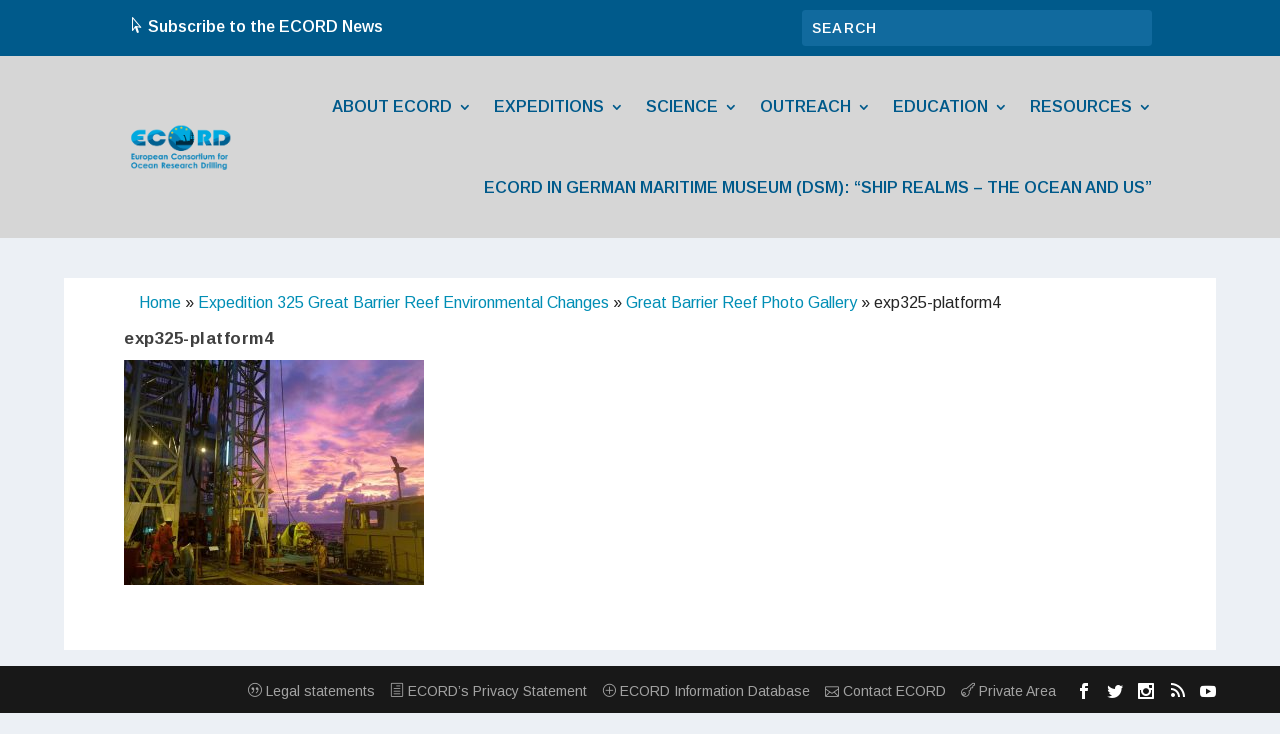

--- FILE ---
content_type: text/html; charset=UTF-8
request_url: https://www.ecord.org/expedition325/great-barrier-reef-photo-gallery/sunrise-over-the-drill-floor/
body_size: 15772
content:
<!DOCTYPE html>
<html lang="en-GB">
<head>
	<meta charset="UTF-8" />
			
	<meta http-equiv="X-UA-Compatible" content="IE=edge">
	<link rel="pingback" href="https://www.ecord.org/website/xmlrpc.php" />

		<!--[if lt IE 9]>
	<script src="https://www.ecord.org/website/wp-content/themes/Extra/scripts/ext/html5.js" type="text/javascript"></script>
	<![endif]-->

	<script type="text/javascript">
		document.documentElement.className = 'js';
	</script>
	
	<meta name='robots' content='index, follow, max-image-preview:large, max-snippet:-1, max-video-preview:-1' />
<script type="text/javascript">
			let jqueryParams=[],jQuery=function(r){return jqueryParams=[...jqueryParams,r],jQuery},$=function(r){return jqueryParams=[...jqueryParams,r],$};window.jQuery=jQuery,window.$=jQuery;let customHeadScripts=!1;jQuery.fn=jQuery.prototype={},$.fn=jQuery.prototype={},jQuery.noConflict=function(r){if(window.jQuery)return jQuery=window.jQuery,$=window.jQuery,customHeadScripts=!0,jQuery.noConflict},jQuery.ready=function(r){jqueryParams=[...jqueryParams,r]},$.ready=function(r){jqueryParams=[...jqueryParams,r]},jQuery.load=function(r){jqueryParams=[...jqueryParams,r]},$.load=function(r){jqueryParams=[...jqueryParams,r]},jQuery.fn.ready=function(r){jqueryParams=[...jqueryParams,r]},$.fn.ready=function(r){jqueryParams=[...jqueryParams,r]};</script>
	<!-- This site is optimized with the Yoast SEO plugin v26.6 - https://yoast.com/wordpress/plugins/seo/ -->
	<title>exp325-platform4 - ECORD: European Consortium for Ocean Research Drilling</title>
	<link rel="canonical" href="https://www.ecord.org/expedition325/great-barrier-reef-photo-gallery/sunrise-over-the-drill-floor/" />
	<meta property="og:locale" content="en_GB" />
	<meta property="og:type" content="article" />
	<meta property="og:title" content="exp325-platform4 - ECORD: European Consortium for Ocean Research Drilling" />
	<meta property="og:description" content="Sunrise over the drillfloor (C. Cotterill, ECORD/IODP)" />
	<meta property="og:url" content="https://www.ecord.org/expedition325/great-barrier-reef-photo-gallery/sunrise-over-the-drill-floor/" />
	<meta property="og:site_name" content="ECORD: European Consortium for Ocean Research Drilling" />
	<meta property="article:modified_time" content="2018-07-24T10:05:19+00:00" />
	<meta property="og:image" content="https://www.ecord.org/expedition325/great-barrier-reef-photo-gallery/sunrise-over-the-drill-floor" />
	<meta property="og:image:width" content="780" />
	<meta property="og:image:height" content="585" />
	<meta property="og:image:type" content="image/jpeg" />
	<meta name="twitter:card" content="summary_large_image" />
	<script type="application/ld+json" class="yoast-schema-graph">{"@context":"https://schema.org","@graph":[{"@type":"WebPage","@id":"https://www.ecord.org/expedition325/great-barrier-reef-photo-gallery/sunrise-over-the-drill-floor/","url":"https://www.ecord.org/expedition325/great-barrier-reef-photo-gallery/sunrise-over-the-drill-floor/","name":"exp325-platform4 - ECORD: European Consortium for Ocean Research Drilling","isPartOf":{"@id":"https://www.ecord.org/#website"},"primaryImageOfPage":{"@id":"https://www.ecord.org/expedition325/great-barrier-reef-photo-gallery/sunrise-over-the-drill-floor/#primaryimage"},"image":{"@id":"https://www.ecord.org/expedition325/great-barrier-reef-photo-gallery/sunrise-over-the-drill-floor/#primaryimage"},"thumbnailUrl":"https://www.ecord.org/website/wp-content/uploads/2016/04/Sunrise-over-the-drill-floor.jpg","datePublished":"2016-04-26T14:06:17+00:00","dateModified":"2018-07-24T10:05:19+00:00","breadcrumb":{"@id":"https://www.ecord.org/expedition325/great-barrier-reef-photo-gallery/sunrise-over-the-drill-floor/#breadcrumb"},"inLanguage":"en-GB","potentialAction":[{"@type":"ReadAction","target":["https://www.ecord.org/expedition325/great-barrier-reef-photo-gallery/sunrise-over-the-drill-floor/"]}]},{"@type":"ImageObject","inLanguage":"en-GB","@id":"https://www.ecord.org/expedition325/great-barrier-reef-photo-gallery/sunrise-over-the-drill-floor/#primaryimage","url":"https://www.ecord.org/website/wp-content/uploads/2016/04/Sunrise-over-the-drill-floor.jpg","contentUrl":"https://www.ecord.org/website/wp-content/uploads/2016/04/Sunrise-over-the-drill-floor.jpg","width":780,"height":585,"caption":"Sunrise over the drillfloor (C. Cotterill, ECORD/IODP)"},{"@type":"BreadcrumbList","@id":"https://www.ecord.org/expedition325/great-barrier-reef-photo-gallery/sunrise-over-the-drill-floor/#breadcrumb","itemListElement":[{"@type":"ListItem","position":1,"name":"Home","item":"https://www.ecord.org/"},{"@type":"ListItem","position":2,"name":"Expedition 325 Great Barrier Reef Environmental Changes","item":"https://www.ecord.org/expedition325/"},{"@type":"ListItem","position":3,"name":"Great Barrier Reef Photo Gallery","item":"https://www.ecord.org/expedition325/great-barrier-reef-photo-gallery/"},{"@type":"ListItem","position":4,"name":"exp325-platform4"}]},{"@type":"WebSite","@id":"https://www.ecord.org/#website","url":"https://www.ecord.org/","name":"ECORD: European Consortium for Ocean Research Drilling","description":"THE EUROPEAN CONSORTIUM FOR OCEAN RESEARCH DRILLING IS A PLATEFORM PROVIDER FOR THE INTERNATIONAL OCEAN DISCOVERY PROGRAM (IODP)","potentialAction":[{"@type":"SearchAction","target":{"@type":"EntryPoint","urlTemplate":"https://www.ecord.org/?s={search_term_string}"},"query-input":{"@type":"PropertyValueSpecification","valueRequired":true,"valueName":"search_term_string"}}],"inLanguage":"en-GB"}]}</script>
	<!-- / Yoast SEO plugin. -->


<link rel='dns-prefetch' href='//maxcdn.bootstrapcdn.com' />
<link rel='dns-prefetch' href='//fonts.googleapis.com' />
<link rel="alternate" type="application/rss+xml" title="ECORD: European Consortium for Ocean Research Drilling &raquo; Feed" href="https://www.ecord.org/feed/" />
<link rel="alternate" type="application/rss+xml" title="ECORD: European Consortium for Ocean Research Drilling &raquo; Comments Feed" href="https://www.ecord.org/comments/feed/" />
<link rel="alternate" type="text/calendar" title="ECORD: European Consortium for Ocean Research Drilling &raquo; iCal Feed" href="https://www.ecord.org/calendar/?ical=1" />
<link rel="alternate" title="oEmbed (JSON)" type="application/json+oembed" href="https://www.ecord.org/wp-json/oembed/1.0/embed?url=https%3A%2F%2Fwww.ecord.org%2Fexpedition325%2Fgreat-barrier-reef-photo-gallery%2Fsunrise-over-the-drill-floor%2F" />
<link rel="alternate" title="oEmbed (XML)" type="text/xml+oembed" href="https://www.ecord.org/wp-json/oembed/1.0/embed?url=https%3A%2F%2Fwww.ecord.org%2Fexpedition325%2Fgreat-barrier-reef-photo-gallery%2Fsunrise-over-the-drill-floor%2F&#038;format=xml" />
<meta content="Extra child v." name="generator"/><link rel='stylesheet' id='cuar.frontend-css' href='https://www.ecord.org/website/wp-content/plugins/customer-area/skins/frontend/master/assets/css/styles.min.css?ver=8.3.2' type='text/css' media='all' />
<link rel='stylesheet' id='wp-block-library-css' href='https://www.ecord.org/website/wp-includes/css/dist/block-library/style.min.css?ver=6.9' type='text/css' media='all' />
<style id='global-styles-inline-css' type='text/css'>
:root{--wp--preset--aspect-ratio--square: 1;--wp--preset--aspect-ratio--4-3: 4/3;--wp--preset--aspect-ratio--3-4: 3/4;--wp--preset--aspect-ratio--3-2: 3/2;--wp--preset--aspect-ratio--2-3: 2/3;--wp--preset--aspect-ratio--16-9: 16/9;--wp--preset--aspect-ratio--9-16: 9/16;--wp--preset--color--black: #000000;--wp--preset--color--cyan-bluish-gray: #abb8c3;--wp--preset--color--white: #ffffff;--wp--preset--color--pale-pink: #f78da7;--wp--preset--color--vivid-red: #cf2e2e;--wp--preset--color--luminous-vivid-orange: #ff6900;--wp--preset--color--luminous-vivid-amber: #fcb900;--wp--preset--color--light-green-cyan: #7bdcb5;--wp--preset--color--vivid-green-cyan: #00d084;--wp--preset--color--pale-cyan-blue: #8ed1fc;--wp--preset--color--vivid-cyan-blue: #0693e3;--wp--preset--color--vivid-purple: #9b51e0;--wp--preset--gradient--vivid-cyan-blue-to-vivid-purple: linear-gradient(135deg,rgb(6,147,227) 0%,rgb(155,81,224) 100%);--wp--preset--gradient--light-green-cyan-to-vivid-green-cyan: linear-gradient(135deg,rgb(122,220,180) 0%,rgb(0,208,130) 100%);--wp--preset--gradient--luminous-vivid-amber-to-luminous-vivid-orange: linear-gradient(135deg,rgb(252,185,0) 0%,rgb(255,105,0) 100%);--wp--preset--gradient--luminous-vivid-orange-to-vivid-red: linear-gradient(135deg,rgb(255,105,0) 0%,rgb(207,46,46) 100%);--wp--preset--gradient--very-light-gray-to-cyan-bluish-gray: linear-gradient(135deg,rgb(238,238,238) 0%,rgb(169,184,195) 100%);--wp--preset--gradient--cool-to-warm-spectrum: linear-gradient(135deg,rgb(74,234,220) 0%,rgb(151,120,209) 20%,rgb(207,42,186) 40%,rgb(238,44,130) 60%,rgb(251,105,98) 80%,rgb(254,248,76) 100%);--wp--preset--gradient--blush-light-purple: linear-gradient(135deg,rgb(255,206,236) 0%,rgb(152,150,240) 100%);--wp--preset--gradient--blush-bordeaux: linear-gradient(135deg,rgb(254,205,165) 0%,rgb(254,45,45) 50%,rgb(107,0,62) 100%);--wp--preset--gradient--luminous-dusk: linear-gradient(135deg,rgb(255,203,112) 0%,rgb(199,81,192) 50%,rgb(65,88,208) 100%);--wp--preset--gradient--pale-ocean: linear-gradient(135deg,rgb(255,245,203) 0%,rgb(182,227,212) 50%,rgb(51,167,181) 100%);--wp--preset--gradient--electric-grass: linear-gradient(135deg,rgb(202,248,128) 0%,rgb(113,206,126) 100%);--wp--preset--gradient--midnight: linear-gradient(135deg,rgb(2,3,129) 0%,rgb(40,116,252) 100%);--wp--preset--font-size--small: 13px;--wp--preset--font-size--medium: 20px;--wp--preset--font-size--large: 36px;--wp--preset--font-size--x-large: 42px;--wp--preset--spacing--20: 0.44rem;--wp--preset--spacing--30: 0.67rem;--wp--preset--spacing--40: 1rem;--wp--preset--spacing--50: 1.5rem;--wp--preset--spacing--60: 2.25rem;--wp--preset--spacing--70: 3.38rem;--wp--preset--spacing--80: 5.06rem;--wp--preset--shadow--natural: 6px 6px 9px rgba(0, 0, 0, 0.2);--wp--preset--shadow--deep: 12px 12px 50px rgba(0, 0, 0, 0.4);--wp--preset--shadow--sharp: 6px 6px 0px rgba(0, 0, 0, 0.2);--wp--preset--shadow--outlined: 6px 6px 0px -3px rgb(255, 255, 255), 6px 6px rgb(0, 0, 0);--wp--preset--shadow--crisp: 6px 6px 0px rgb(0, 0, 0);}:root { --wp--style--global--content-size: 856px;--wp--style--global--wide-size: 1280px; }:where(body) { margin: 0; }.wp-site-blocks > .alignleft { float: left; margin-right: 2em; }.wp-site-blocks > .alignright { float: right; margin-left: 2em; }.wp-site-blocks > .aligncenter { justify-content: center; margin-left: auto; margin-right: auto; }:where(.is-layout-flex){gap: 0.5em;}:where(.is-layout-grid){gap: 0.5em;}.is-layout-flow > .alignleft{float: left;margin-inline-start: 0;margin-inline-end: 2em;}.is-layout-flow > .alignright{float: right;margin-inline-start: 2em;margin-inline-end: 0;}.is-layout-flow > .aligncenter{margin-left: auto !important;margin-right: auto !important;}.is-layout-constrained > .alignleft{float: left;margin-inline-start: 0;margin-inline-end: 2em;}.is-layout-constrained > .alignright{float: right;margin-inline-start: 2em;margin-inline-end: 0;}.is-layout-constrained > .aligncenter{margin-left: auto !important;margin-right: auto !important;}.is-layout-constrained > :where(:not(.alignleft):not(.alignright):not(.alignfull)){max-width: var(--wp--style--global--content-size);margin-left: auto !important;margin-right: auto !important;}.is-layout-constrained > .alignwide{max-width: var(--wp--style--global--wide-size);}body .is-layout-flex{display: flex;}.is-layout-flex{flex-wrap: wrap;align-items: center;}.is-layout-flex > :is(*, div){margin: 0;}body .is-layout-grid{display: grid;}.is-layout-grid > :is(*, div){margin: 0;}body{padding-top: 0px;padding-right: 0px;padding-bottom: 0px;padding-left: 0px;}:root :where(.wp-element-button, .wp-block-button__link){background-color: #32373c;border-width: 0;color: #fff;font-family: inherit;font-size: inherit;font-style: inherit;font-weight: inherit;letter-spacing: inherit;line-height: inherit;padding-top: calc(0.667em + 2px);padding-right: calc(1.333em + 2px);padding-bottom: calc(0.667em + 2px);padding-left: calc(1.333em + 2px);text-decoration: none;text-transform: inherit;}.has-black-color{color: var(--wp--preset--color--black) !important;}.has-cyan-bluish-gray-color{color: var(--wp--preset--color--cyan-bluish-gray) !important;}.has-white-color{color: var(--wp--preset--color--white) !important;}.has-pale-pink-color{color: var(--wp--preset--color--pale-pink) !important;}.has-vivid-red-color{color: var(--wp--preset--color--vivid-red) !important;}.has-luminous-vivid-orange-color{color: var(--wp--preset--color--luminous-vivid-orange) !important;}.has-luminous-vivid-amber-color{color: var(--wp--preset--color--luminous-vivid-amber) !important;}.has-light-green-cyan-color{color: var(--wp--preset--color--light-green-cyan) !important;}.has-vivid-green-cyan-color{color: var(--wp--preset--color--vivid-green-cyan) !important;}.has-pale-cyan-blue-color{color: var(--wp--preset--color--pale-cyan-blue) !important;}.has-vivid-cyan-blue-color{color: var(--wp--preset--color--vivid-cyan-blue) !important;}.has-vivid-purple-color{color: var(--wp--preset--color--vivid-purple) !important;}.has-black-background-color{background-color: var(--wp--preset--color--black) !important;}.has-cyan-bluish-gray-background-color{background-color: var(--wp--preset--color--cyan-bluish-gray) !important;}.has-white-background-color{background-color: var(--wp--preset--color--white) !important;}.has-pale-pink-background-color{background-color: var(--wp--preset--color--pale-pink) !important;}.has-vivid-red-background-color{background-color: var(--wp--preset--color--vivid-red) !important;}.has-luminous-vivid-orange-background-color{background-color: var(--wp--preset--color--luminous-vivid-orange) !important;}.has-luminous-vivid-amber-background-color{background-color: var(--wp--preset--color--luminous-vivid-amber) !important;}.has-light-green-cyan-background-color{background-color: var(--wp--preset--color--light-green-cyan) !important;}.has-vivid-green-cyan-background-color{background-color: var(--wp--preset--color--vivid-green-cyan) !important;}.has-pale-cyan-blue-background-color{background-color: var(--wp--preset--color--pale-cyan-blue) !important;}.has-vivid-cyan-blue-background-color{background-color: var(--wp--preset--color--vivid-cyan-blue) !important;}.has-vivid-purple-background-color{background-color: var(--wp--preset--color--vivid-purple) !important;}.has-black-border-color{border-color: var(--wp--preset--color--black) !important;}.has-cyan-bluish-gray-border-color{border-color: var(--wp--preset--color--cyan-bluish-gray) !important;}.has-white-border-color{border-color: var(--wp--preset--color--white) !important;}.has-pale-pink-border-color{border-color: var(--wp--preset--color--pale-pink) !important;}.has-vivid-red-border-color{border-color: var(--wp--preset--color--vivid-red) !important;}.has-luminous-vivid-orange-border-color{border-color: var(--wp--preset--color--luminous-vivid-orange) !important;}.has-luminous-vivid-amber-border-color{border-color: var(--wp--preset--color--luminous-vivid-amber) !important;}.has-light-green-cyan-border-color{border-color: var(--wp--preset--color--light-green-cyan) !important;}.has-vivid-green-cyan-border-color{border-color: var(--wp--preset--color--vivid-green-cyan) !important;}.has-pale-cyan-blue-border-color{border-color: var(--wp--preset--color--pale-cyan-blue) !important;}.has-vivid-cyan-blue-border-color{border-color: var(--wp--preset--color--vivid-cyan-blue) !important;}.has-vivid-purple-border-color{border-color: var(--wp--preset--color--vivid-purple) !important;}.has-vivid-cyan-blue-to-vivid-purple-gradient-background{background: var(--wp--preset--gradient--vivid-cyan-blue-to-vivid-purple) !important;}.has-light-green-cyan-to-vivid-green-cyan-gradient-background{background: var(--wp--preset--gradient--light-green-cyan-to-vivid-green-cyan) !important;}.has-luminous-vivid-amber-to-luminous-vivid-orange-gradient-background{background: var(--wp--preset--gradient--luminous-vivid-amber-to-luminous-vivid-orange) !important;}.has-luminous-vivid-orange-to-vivid-red-gradient-background{background: var(--wp--preset--gradient--luminous-vivid-orange-to-vivid-red) !important;}.has-very-light-gray-to-cyan-bluish-gray-gradient-background{background: var(--wp--preset--gradient--very-light-gray-to-cyan-bluish-gray) !important;}.has-cool-to-warm-spectrum-gradient-background{background: var(--wp--preset--gradient--cool-to-warm-spectrum) !important;}.has-blush-light-purple-gradient-background{background: var(--wp--preset--gradient--blush-light-purple) !important;}.has-blush-bordeaux-gradient-background{background: var(--wp--preset--gradient--blush-bordeaux) !important;}.has-luminous-dusk-gradient-background{background: var(--wp--preset--gradient--luminous-dusk) !important;}.has-pale-ocean-gradient-background{background: var(--wp--preset--gradient--pale-ocean) !important;}.has-electric-grass-gradient-background{background: var(--wp--preset--gradient--electric-grass) !important;}.has-midnight-gradient-background{background: var(--wp--preset--gradient--midnight) !important;}.has-small-font-size{font-size: var(--wp--preset--font-size--small) !important;}.has-medium-font-size{font-size: var(--wp--preset--font-size--medium) !important;}.has-large-font-size{font-size: var(--wp--preset--font-size--large) !important;}.has-x-large-font-size{font-size: var(--wp--preset--font-size--x-large) !important;}
/*# sourceURL=global-styles-inline-css */
</style>

<link rel='stylesheet' id='wp-components-css' href='https://www.ecord.org/website/wp-includes/css/dist/components/style.min.css?ver=6.9' type='text/css' media='all' />
<link rel='stylesheet' id='wp-preferences-css' href='https://www.ecord.org/website/wp-includes/css/dist/preferences/style.min.css?ver=6.9' type='text/css' media='all' />
<link rel='stylesheet' id='wp-block-editor-css' href='https://www.ecord.org/website/wp-includes/css/dist/block-editor/style.min.css?ver=6.9' type='text/css' media='all' />
<link rel='stylesheet' id='popup-maker-block-library-style-css' href='https://www.ecord.org/website/wp-content/plugins/popup-maker/dist/packages/block-library-style.css?ver=dbea705cfafe089d65f1' type='text/css' media='all' />
<link rel='stylesheet' id='contact-form-7-css' href='https://www.ecord.org/website/wp-content/plugins/contact-form-7/includes/css/styles.css?ver=6.1.4' type='text/css' media='all' />
<link rel='stylesheet' id='dedo-css-css' href='https://www.ecord.org/website/wp-content/plugins/delightful-downloads/assets/css/delightful-downloads.min.css?ver=1.6.6' type='text/css' media='all' />
<link rel='stylesheet' id='fontawesome-css' href='https://maxcdn.bootstrapcdn.com/font-awesome/4.7.0/css/font-awesome.min.css?ver=2.8.6' type='text/css' media='all' />
<link rel='stylesheet' id='wpos-slick-style-css' href='https://www.ecord.org/website/wp-content/plugins/wp-team-showcase-and-slider/assets/css/slick.css?ver=2.8.6' type='text/css' media='all' />
<link rel='stylesheet' id='wpos-magnific-popup-style-css' href='https://www.ecord.org/website/wp-content/plugins/wp-team-showcase-and-slider/assets/css/magnific-popup.css?ver=2.8.6' type='text/css' media='all' />
<link rel='stylesheet' id='tsas-public-style-css' href='https://www.ecord.org/website/wp-content/plugins/wp-team-showcase-and-slider/assets/css/wp-tsas-public.css?ver=2.8.6' type='text/css' media='all' />
<link rel='stylesheet' id='et-builder-googlefonts-cached-css' href='https://fonts.googleapis.com/css?family=Arimo:regular,500,600,700,italic,500italic,600italic,700italic&#038;subset=cyrillic,cyrillic-ext,greek,greek-ext,hebrew,latin,latin-ext,vietnamese&#038;display=swap' type='text/css' media='all' />
<link rel='stylesheet' id='eticonfont-styles-css' href='https://www.ecord.org/website/wp-content/plugins/elegant-themes-icons/assets/css/etfonts-style.css?ver=6.9' type='text/css' media='all' />
<link rel='stylesheet' id='moove_gdpr_frontend-css' href='https://www.ecord.org/website/wp-content/plugins/gdpr-cookie-compliance/dist/styles/gdpr-main.css?ver=5.0.9' type='text/css' media='all' />
<style id='moove_gdpr_frontend-inline-css' type='text/css'>
#moove_gdpr_cookie_modal,#moove_gdpr_cookie_info_bar,.gdpr_cookie_settings_shortcode_content{font-family:&#039;Nunito&#039;,sans-serif}#moove_gdpr_save_popup_settings_button{background-color:#373737;color:#fff}#moove_gdpr_save_popup_settings_button:hover{background-color:#000}#moove_gdpr_cookie_info_bar .moove-gdpr-info-bar-container .moove-gdpr-info-bar-content a.mgbutton,#moove_gdpr_cookie_info_bar .moove-gdpr-info-bar-container .moove-gdpr-info-bar-content button.mgbutton{background-color:#0c4da2}#moove_gdpr_cookie_modal .moove-gdpr-modal-content .moove-gdpr-modal-footer-content .moove-gdpr-button-holder a.mgbutton,#moove_gdpr_cookie_modal .moove-gdpr-modal-content .moove-gdpr-modal-footer-content .moove-gdpr-button-holder button.mgbutton,.gdpr_cookie_settings_shortcode_content .gdpr-shr-button.button-green{background-color:#0c4da2;border-color:#0c4da2}#moove_gdpr_cookie_modal .moove-gdpr-modal-content .moove-gdpr-modal-footer-content .moove-gdpr-button-holder a.mgbutton:hover,#moove_gdpr_cookie_modal .moove-gdpr-modal-content .moove-gdpr-modal-footer-content .moove-gdpr-button-holder button.mgbutton:hover,.gdpr_cookie_settings_shortcode_content .gdpr-shr-button.button-green:hover{background-color:#fff;color:#0c4da2}#moove_gdpr_cookie_modal .moove-gdpr-modal-content .moove-gdpr-modal-close i,#moove_gdpr_cookie_modal .moove-gdpr-modal-content .moove-gdpr-modal-close span.gdpr-icon{background-color:#0c4da2;border:1px solid #0c4da2}#moove_gdpr_cookie_info_bar span.moove-gdpr-infobar-allow-all.focus-g,#moove_gdpr_cookie_info_bar span.moove-gdpr-infobar-allow-all:focus,#moove_gdpr_cookie_info_bar button.moove-gdpr-infobar-allow-all.focus-g,#moove_gdpr_cookie_info_bar button.moove-gdpr-infobar-allow-all:focus,#moove_gdpr_cookie_info_bar span.moove-gdpr-infobar-reject-btn.focus-g,#moove_gdpr_cookie_info_bar span.moove-gdpr-infobar-reject-btn:focus,#moove_gdpr_cookie_info_bar button.moove-gdpr-infobar-reject-btn.focus-g,#moove_gdpr_cookie_info_bar button.moove-gdpr-infobar-reject-btn:focus,#moove_gdpr_cookie_info_bar span.change-settings-button.focus-g,#moove_gdpr_cookie_info_bar span.change-settings-button:focus,#moove_gdpr_cookie_info_bar button.change-settings-button.focus-g,#moove_gdpr_cookie_info_bar button.change-settings-button:focus{-webkit-box-shadow:0 0 1px 3px #0c4da2;-moz-box-shadow:0 0 1px 3px #0c4da2;box-shadow:0 0 1px 3px #0c4da2}#moove_gdpr_cookie_modal .moove-gdpr-modal-content .moove-gdpr-modal-close i:hover,#moove_gdpr_cookie_modal .moove-gdpr-modal-content .moove-gdpr-modal-close span.gdpr-icon:hover,#moove_gdpr_cookie_info_bar span[data-href]>u.change-settings-button{color:#0c4da2}#moove_gdpr_cookie_modal .moove-gdpr-modal-content .moove-gdpr-modal-left-content #moove-gdpr-menu li.menu-item-selected a span.gdpr-icon,#moove_gdpr_cookie_modal .moove-gdpr-modal-content .moove-gdpr-modal-left-content #moove-gdpr-menu li.menu-item-selected button span.gdpr-icon{color:inherit}#moove_gdpr_cookie_modal .moove-gdpr-modal-content .moove-gdpr-modal-left-content #moove-gdpr-menu li a span.gdpr-icon,#moove_gdpr_cookie_modal .moove-gdpr-modal-content .moove-gdpr-modal-left-content #moove-gdpr-menu li button span.gdpr-icon{color:inherit}#moove_gdpr_cookie_modal .gdpr-acc-link{line-height:0;font-size:0;color:transparent;position:absolute}#moove_gdpr_cookie_modal .moove-gdpr-modal-content .moove-gdpr-modal-close:hover i,#moove_gdpr_cookie_modal .moove-gdpr-modal-content .moove-gdpr-modal-left-content #moove-gdpr-menu li a,#moove_gdpr_cookie_modal .moove-gdpr-modal-content .moove-gdpr-modal-left-content #moove-gdpr-menu li button,#moove_gdpr_cookie_modal .moove-gdpr-modal-content .moove-gdpr-modal-left-content #moove-gdpr-menu li button i,#moove_gdpr_cookie_modal .moove-gdpr-modal-content .moove-gdpr-modal-left-content #moove-gdpr-menu li a i,#moove_gdpr_cookie_modal .moove-gdpr-modal-content .moove-gdpr-tab-main .moove-gdpr-tab-main-content a:hover,#moove_gdpr_cookie_info_bar.moove-gdpr-dark-scheme .moove-gdpr-info-bar-container .moove-gdpr-info-bar-content a.mgbutton:hover,#moove_gdpr_cookie_info_bar.moove-gdpr-dark-scheme .moove-gdpr-info-bar-container .moove-gdpr-info-bar-content button.mgbutton:hover,#moove_gdpr_cookie_info_bar.moove-gdpr-dark-scheme .moove-gdpr-info-bar-container .moove-gdpr-info-bar-content a:hover,#moove_gdpr_cookie_info_bar.moove-gdpr-dark-scheme .moove-gdpr-info-bar-container .moove-gdpr-info-bar-content button:hover,#moove_gdpr_cookie_info_bar.moove-gdpr-dark-scheme .moove-gdpr-info-bar-container .moove-gdpr-info-bar-content span.change-settings-button:hover,#moove_gdpr_cookie_info_bar.moove-gdpr-dark-scheme .moove-gdpr-info-bar-container .moove-gdpr-info-bar-content button.change-settings-button:hover,#moove_gdpr_cookie_info_bar.moove-gdpr-dark-scheme .moove-gdpr-info-bar-container .moove-gdpr-info-bar-content u.change-settings-button:hover,#moove_gdpr_cookie_info_bar span[data-href]>u.change-settings-button,#moove_gdpr_cookie_info_bar.moove-gdpr-dark-scheme .moove-gdpr-info-bar-container .moove-gdpr-info-bar-content a.mgbutton.focus-g,#moove_gdpr_cookie_info_bar.moove-gdpr-dark-scheme .moove-gdpr-info-bar-container .moove-gdpr-info-bar-content button.mgbutton.focus-g,#moove_gdpr_cookie_info_bar.moove-gdpr-dark-scheme .moove-gdpr-info-bar-container .moove-gdpr-info-bar-content a.focus-g,#moove_gdpr_cookie_info_bar.moove-gdpr-dark-scheme .moove-gdpr-info-bar-container .moove-gdpr-info-bar-content button.focus-g,#moove_gdpr_cookie_info_bar.moove-gdpr-dark-scheme .moove-gdpr-info-bar-container .moove-gdpr-info-bar-content a.mgbutton:focus,#moove_gdpr_cookie_info_bar.moove-gdpr-dark-scheme .moove-gdpr-info-bar-container .moove-gdpr-info-bar-content button.mgbutton:focus,#moove_gdpr_cookie_info_bar.moove-gdpr-dark-scheme .moove-gdpr-info-bar-container .moove-gdpr-info-bar-content a:focus,#moove_gdpr_cookie_info_bar.moove-gdpr-dark-scheme .moove-gdpr-info-bar-container .moove-gdpr-info-bar-content button:focus,#moove_gdpr_cookie_info_bar.moove-gdpr-dark-scheme .moove-gdpr-info-bar-container .moove-gdpr-info-bar-content span.change-settings-button.focus-g,span.change-settings-button:focus,button.change-settings-button.focus-g,button.change-settings-button:focus,#moove_gdpr_cookie_info_bar.moove-gdpr-dark-scheme .moove-gdpr-info-bar-container .moove-gdpr-info-bar-content u.change-settings-button.focus-g,#moove_gdpr_cookie_info_bar.moove-gdpr-dark-scheme .moove-gdpr-info-bar-container .moove-gdpr-info-bar-content u.change-settings-button:focus{color:#0c4da2}#moove_gdpr_cookie_modal .moove-gdpr-branding.focus-g span,#moove_gdpr_cookie_modal .moove-gdpr-modal-content .moove-gdpr-tab-main a.focus-g,#moove_gdpr_cookie_modal .moove-gdpr-modal-content .moove-gdpr-tab-main .gdpr-cd-details-toggle.focus-g{color:#0c4da2}#moove_gdpr_cookie_modal.gdpr_lightbox-hide{display:none}
/*# sourceURL=moove_gdpr_frontend-inline-css */
</style>
<link rel='stylesheet' id='extra-style-parent-css' href='https://www.ecord.org/website/wp-content/themes/Extra/style-static.min.css?ver=4.27.5' type='text/css' media='all' />
<link rel='stylesheet' id='extra-style-css' href='https://www.ecord.org/website/wp-content/themes/Extra-child/style.css?ver=4.27.5' type='text/css' media='all' />
<script type="text/javascript" src="https://www.ecord.org/website/wp-includes/js/jquery/jquery.min.js?ver=3.7.1" id="jquery-core-js"></script>
<link rel="https://api.w.org/" href="https://www.ecord.org/wp-json/" /><link rel="alternate" title="JSON" type="application/json" href="https://www.ecord.org/wp-json/wp/v2/media/3092" /><link rel="EditURI" type="application/rsd+xml" title="RSD" href="https://www.ecord.org/website/xmlrpc.php?rsd" />
<link rel='shortlink' href='https://www.ecord.org/?p=3092' />
<meta name="tec-api-version" content="v1"><meta name="tec-api-origin" content="https://www.ecord.org"><link rel="alternate" href="https://www.ecord.org/wp-json/tribe/events/v1/" /><!-- Analytics by WP Statistics - https://wp-statistics.com -->
<meta name="viewport" content="width=device-width, initial-scale=1.0, maximum-scale=1.0, user-scalable=1" /><link rel="shortcut icon" href="https://www.ecord.org/website/wp-content/uploads/2016/02/favicon_ecord.png" /><style type="text/css" id="extra-custom-background-css">
body.custom-background { background-image: url('https://ecordorgmc.cluster006.ovh.net/wp-content/uploads/2016/03/background-large-1080.jpg'); background-repeat: no-repeat; background-size: cover; background-position: top left; background-attachment: fixed; }
</style>
<script src="https://kit.fontawesome.com/04974e7590.js" crossorigin="anonymous"></script><link rel="stylesheet" id="et-extra-customizer-global-cached-inline-styles" href="https://www.ecord.org/website/wp-content/et-cache/global/et-extra-customizer-global.min.css?ver=1765813085" /></head>
<body class="attachment wp-singular attachment-template-default attachmentid-3092 attachment-jpeg custom-background wp-theme-Extra wp-child-theme-Extra-child et-tb-has-template et-tb-has-header has-dashicons tribe-no-js customer-area-active et_bloom et_extra et_fixed_nav et_pb_gutters3 et_primary_nav_dropdown_animation_flipInX et_secondary_nav_dropdown_animation_Default  et_includes_sidebar et-db">
	<div id="page-container" class="page-container">
<div id="et-boc" class="et-boc">
			
		<header class="et-l et-l--header">
			<div class="et_builder_inner_content et_pb_gutters3">
		<div class="et_pb_section et_pb_section_0_tb_header et_pb_with_background et_section_regular" >
				
				
				
				
				
				
				<div class="et_pb_row et_pb_row_0_tb_header et_pb_equal_columns">
				<div class="et_pb_column et_pb_column_2_5 et_pb_column_0_tb_header vertical-center  et_pb_css_mix_blend_mode_passthrough">
				
				
				
				
				<div class="et_pb_module et_pb_text et_pb_text_0_tb_header  et_pb_text_align_left et_pb_bg_layout_light">
				
				
				
				
				<div class="et_pb_text_inner"><p><span class="icon_cursor_alt"></span> Subscribe to the ECORD News</p></div>
			</div>
			</div><div class="et_pb_column et_pb_column_3_5 et_pb_column_1_tb_header vertical-center  et_pb_css_mix_blend_mode_passthrough et-last-child">
				
				
				
				
				<div class="et_pb_with_border et_pb_module et_pb_search et_pb_search_0_tb_header  et_pb_text_align_left et_pb_bg_layout_light et_pb_hide_search_button">
				
				
				
				
				<form role="search" method="get" class="et_pb_searchform" action="https://www.ecord.org/">
					<div>
						<label class="screen-reader-text" for="s">Search for:</label>
						<input type="text" name="s" placeholder="Search" class="et_pb_s" />
						<input type="hidden" name="et_pb_searchform_submit" value="et_search_proccess" />
						
						<input type="hidden" name="et_pb_include_posts" value="yes" />
						<input type="hidden" name="et_pb_include_pages" value="yes" />
						<input type="submit" value="Search" class="et_pb_searchsubmit">
					</div>
				</form>
			</div>
			</div>
				
				
				
				
			</div>
				
				
			</div><div class="et_pb_section et_pb_section_1_tb_header et_pb_sticky_module et_pb_with_background et_section_regular et_pb_section--with-menu" >
				
				
				
				
				
				
				<div class="et_pb_row et_pb_row_1_tb_header et_pb_row--with-menu">
				<div class="et_pb_column et_pb_column_4_4 et_pb_column_2_tb_header  et_pb_css_mix_blend_mode_passthrough et-last-child et_pb_column--with-menu">
				
				
				
				
				<div class="et_pb_module et_pb_menu et_pb_menu_0_tb_header et_pb_bg_layout_light  et_pb_text_align_right et_dropdown_animation_fade et_pb_menu--with-logo et_pb_menu--style-left_aligned">
					
					
					
					
					<div class="et_pb_menu_inner_container clearfix">
						<div class="et_pb_menu__logo-wrap">
			  <div class="et_pb_menu__logo">
				<a href="https://www.ecord.org/" ><img decoding="async" width="320" height="115" src="https://www.ecord.org/website/wp-content/uploads/2023/05/ECORD_logo-site.png" alt="" srcset="https://www.ecord.org/website/wp-content/uploads/2023/05/ECORD_logo-site.png 320w, https://www.ecord.org/website/wp-content/uploads/2023/05/ECORD_logo-site-300x108.png 300w" sizes="(max-width: 320px) 100vw, 320px" class="wp-image-17266" /></a>
			  </div>
			</div>
						<div class="et_pb_menu__wrap">
							<div class="et_pb_menu__menu">
								<nav class="et-menu-nav"><ul id="menu-main-menu" class="et-menu nav"><li class="et_pb_menu_page_id-289 menu-item menu-item-type-post_type menu-item-object-page menu-item-has-children menu-item-6173"><a href="https://www.ecord.org/about-ecord/">About ECORD</a>
<ul class="sub-menu">
	<li class="et_pb_menu_page_id-284 menu-item menu-item-type-post_type menu-item-object-page menu-item-435"><a href="https://www.ecord.org/about-ecord/about-us/">About us</a></li>
	<li class="et_pb_menu_page_id-286 menu-item menu-item-type-post_type menu-item-object-page menu-item-has-children menu-item-436"><a href="https://www.ecord.org/about-ecord/management-structure/">Management structure</a>
	<ul class="sub-menu">
		<li class="et_pb_menu_page_id-364 menu-item menu-item-type-post_type menu-item-object-page menu-item-437"><a href="https://www.ecord.org/about-ecord/management-structure/council/">ECORD Council</a></li>
		<li class="et_pb_menu_page_id-366 menu-item menu-item-type-post_type menu-item-object-page menu-item-440"><a href="https://www.ecord.org/about-ecord/management-structure/ema/">EMA – ECORD Managing Agency</a></li>
		<li class="et_pb_menu_page_id-368 menu-item menu-item-type-post_type menu-item-object-page menu-item-442"><a href="https://www.ecord.org/about-ecord/management-structure/essac/">ESSAC – ECORD Science Support &#038; Advisory Committee</a></li>
		<li class="et_pb_menu_page_id-370 menu-item menu-item-type-post_type menu-item-object-page menu-item-441"><a href="https://www.ecord.org/about-ecord/management-structure/eso/">ESO – ECORD Science Operator</a></li>
		<li class="et_pb_menu_page_id-372 menu-item menu-item-type-post_type menu-item-object-page menu-item-439"><a href="https://www.ecord.org/about-ecord/management-structure/efb/">EFB – ECORD Facility Board</a></li>
		<li class="et_pb_menu_page_id-374 menu-item menu-item-type-post_type menu-item-object-page menu-item-438"><a href="https://www.ecord.org/about-ecord/management-structure/ecord-ilp/">ECORD ILP – ECORD Industry Liaison Panel</a></li>
	</ul>
</li>
	<li class="et_pb_menu_page_id-11888 menu-item menu-item-type-custom menu-item-object-custom menu-item-11888"><a href="/calendar">Calendar</a></li>
	<li class="et_pb_menu_page_id-2033 menu-item menu-item-type-post_type menu-item-object-page menu-item-5387"><a href="https://www.ecord.org/contact-ecord/">Contact ECORD</a></li>
	<li class="et_pb_menu_page_id-13297 menu-item menu-item-type-post_type menu-item-object-page menu-item-13475"><a href="https://www.ecord.org/about-ecord/ecord-awards/">ECORD Awards</a></li>
	<li class="et_pb_menu_page_id-2027 menu-item menu-item-type-post_type menu-item-object-page menu-item-2486"><a href="https://www.ecord.org/about-ecord/acronyms/">Acronyms</a></li>
	<li class="et_pb_menu_page_id-5710 menu-item menu-item-type-post_type menu-item-object-page menu-item-5808"><a href="https://www.ecord.org/about-ecord/links/">Links</a></li>
	<li class="et_pb_menu_page_id-6974 menu-item menu-item-type-post_type menu-item-object-page menu-item-9450"><a href="https://www.ecord.org/about-ecord/faqs/">FAQs</a></li>
	<li class="et_pb_menu_page_id-5708 menu-item menu-item-type-post_type menu-item-object-page menu-item-5809"><a href="https://www.ecord.org/about-ecord/subscribe-ecord-news/">Subscribe to ECORD News</a></li>
</ul>
</li>
<li class="et_pb_menu_page_id-293 menu-item menu-item-type-post_type menu-item-object-page menu-item-has-children menu-item-553"><a href="https://www.ecord.org/expeditions/">Expeditions</a>
<ul class="sub-menu">
	<li class="et_pb_menu_page_id-5707 menu-item menu-item-type-custom menu-item-object-custom menu-item-5707"><a target="_blank" href="http://www.iodp.org/resources/maps-and-kml-tools">Expeditions maps</a></li>
	<li class="et_pb_menu_page_id-307 menu-item menu-item-type-post_type menu-item-object-page menu-item-554"><a href="https://www.ecord.org/expeditions/apply-to-sail/">Apply to sail</a></li>
	<li class="et_pb_menu_page_id-309 menu-item menu-item-type-post_type menu-item-object-page menu-item-has-children menu-item-552"><a href="https://www.ecord.org/expeditions/msp/">MSP Expeditions</a>
	<ul class="sub-menu">
		<li class="et_pb_menu_page_id-376 menu-item menu-item-type-post_type menu-item-object-page menu-item-560"><a href="https://www.ecord.org/expeditions/msp/concept/">MSP concept</a></li>
		<li class="et_pb_menu_page_id-20589 menu-item menu-item-type-post_type menu-item-object-page menu-item-20595"><a href="https://www.ecord.org/msp2025/">MSP Expeditions 2025 &#8211; (IODP³)</a></li>
		<li class="et_pb_menu_page_id-378 menu-item menu-item-type-post_type menu-item-object-page menu-item-559"><a href="https://www.ecord.org/expeditions/msp/2013-2023/">MSP Expeditions (2014-2024)</a></li>
		<li class="et_pb_menu_page_id-380 menu-item menu-item-type-post_type menu-item-object-page menu-item-558"><a href="https://www.ecord.org/expeditions/msp/2003-2013/">MSP Expeditions (2003-2013)</a></li>
		<li class="et_pb_menu_page_id-382 menu-item menu-item-type-post_type menu-item-object-page menu-item-557"><a href="https://www.ecord.org/expeditions/msp/reports/">Publications and reports of MSP expeditions</a></li>
		<li class="et_pb_menu_page_id-1383 menu-item menu-item-type-custom menu-item-object-custom menu-item-1383"><a target="_blank" href="http://iodp.pangaea.de/">MSP Data Portal</a></li>
		<li class="et_pb_menu_page_id-9710 menu-item menu-item-type-post_type menu-item-object-page menu-item-9714"><a href="https://www.ecord.org/expeditions/msp/schedule/">MSP Schedule</a></li>
	</ul>
</li>
	<li class="et_pb_menu_page_id-5499 menu-item menu-item-type-custom menu-item-object-custom menu-item-5499"><a target="_blank" href="http://iodp.tamu.edu/index.html">JOIDES Resolution Expeditions</a></li>
	<li class="et_pb_menu_page_id-5501 menu-item menu-item-type-custom menu-item-object-custom menu-item-5501"><a target="_blank" href="http://www.jamstec.go.jp/chikyu/e/">Chikyu Expeditions</a></li>
	<li class="et_pb_menu_page_id-5502 menu-item menu-item-type-custom menu-item-object-custom menu-item-5502"><a target="_blank" href="http://www.iodp.org/resources/core-repositories">IODP Core Repositories</a></li>
</ul>
</li>
<li class="et_pb_menu_page_id-295 menu-item menu-item-type-post_type menu-item-object-page menu-item-has-children menu-item-563"><a href="https://www.ecord.org/science/">Science</a>
<ul class="sub-menu">
	<li class="et_pb_menu_page_id-317 menu-item menu-item-type-post_type menu-item-object-page menu-item-has-children menu-item-564"><a href="https://www.ecord.org/science/get-involved/">Get involved</a>
	<ul class="sub-menu">
		<li class="et_pb_menu_page_id-400 menu-item menu-item-type-post_type menu-item-object-page menu-item-570"><a href="https://www.ecord.org/science/get-involved/submit-a-drilling-proposal/">Submit a drilling proposal</a></li>
		<li class="et_pb_menu_page_id-6171 menu-item menu-item-type-custom menu-item-object-custom menu-item-6171"><a href="https://www.ecord.org/science/magellanplus/">Host a MagellanPlus workshop</a></li>
		<li class="et_pb_menu_page_id-307 menu-item menu-item-type-post_type menu-item-object-page menu-item-5225"><a href="https://www.ecord.org/expeditions/apply-to-sail/">Apply to sail</a></li>
		<li class="et_pb_menu_page_id-392 menu-item menu-item-type-post_type menu-item-object-page menu-item-574"><a href="https://www.ecord.org/science/get-involved/become-a-panel-member/">Become a panel member</a></li>
		<li class="et_pb_menu_page_id-6272 menu-item menu-item-type-custom menu-item-object-custom menu-item-6272"><a href="https://www.ecord.org/education/dlp/">ECORD Distinguished Lecturer Programme</a></li>
		<li class="et_pb_menu_page_id-394 menu-item menu-item-type-post_type menu-item-object-page menu-item-573"><a href="https://www.ecord.org/science/get-involved/get-data-and-samples/">Get data and samples</a></li>
	</ul>
</li>
	<li class="et_pb_menu_page_id-20603 menu-item menu-item-type-post_type menu-item-object-page menu-item-20684"><a href="https://www.ecord.org/understanding-the-ocean-below-the-seafloor/">UNDERSTANDING THE OCEAN BELOW THE SEAFLOOR- Scientific ocean drilling: a global infrastructure linking the past and future of Planet Earth</a></li>
	<li class="et_pb_menu_page_id-18713 menu-item menu-item-type-post_type menu-item-object-page menu-item-19025"><a href="https://www.ecord.org/2024-workshop-on-the-future-of-scientific-ocean-drilling-toward-submission-of-drilling-proposals-for-iodp%c2%b3/">Workshop on the future of Scientific Ocean Drilling Phase 2</a></li>
	<li class="et_pb_menu_page_id-16447 menu-item menu-item-type-post_type menu-item-object-page menu-item-16601"><a href="https://www.ecord.org/workshop-on-the-future-of-scientific-ocean-drilling/">Workshop on the future of Scientific Ocean Drilling</a></li>
	<li class="et_pb_menu_page_id-5701 menu-item menu-item-type-custom menu-item-object-custom menu-item-5701"><a target="_blank" href="http://www.iodp.org/proposals/active-proposals">Active proposals</a></li>
	<li class="et_pb_menu_page_id-388 menu-item menu-item-type-post_type menu-item-object-page menu-item-575"><a href="https://www.ecord.org/science/magellanplus/">MagellanPlus Workshops</a></li>
	<li class="et_pb_menu_page_id-10880 menu-item menu-item-type-post_type menu-item-object-page menu-item-10895"><a href="https://www.ecord.org/science/proceed/">PROCEED</a></li>
	<li class="et_pb_menu_page_id-325 menu-item menu-item-type-post_type menu-item-object-page menu-item-568"><a href="https://www.ecord.org/science/publications/">IODP science publications</a></li>
	<li class="et_pb_menu_page_id-327 menu-item menu-item-type-post_type menu-item-object-page menu-item-569"><a href="https://www.ecord.org/science/collaboration/">Collaboration</a></li>
</ul>
</li>
<li class="et_pb_menu_page_id-297 menu-item menu-item-type-post_type menu-item-object-page menu-item-has-children menu-item-532"><a href="https://www.ecord.org/outreach/">Outreach</a>
<ul class="sub-menu">
	<li class="et_pb_menu_page_id-329 menu-item menu-item-type-post_type menu-item-object-page menu-item-533"><a href="https://www.ecord.org/outreach/msp-blogs/">Blogs during MSP expeditions</a></li>
	<li class="et_pb_menu_page_id-18205 menu-item menu-item-type-post_type menu-item-object-page menu-item-18290"><a href="https://www.ecord.org/resources/gallery/ecord-at-exhibitions/">ECORD in museums and exhibitions</a></li>
	<li class="et_pb_menu_page_id-331 menu-item menu-item-type-post_type menu-item-object-page menu-item-534"><a href="https://www.ecord.org/outreach/booths/">ECORD at science conferences</a></li>
	<li class="et_pb_menu_page_id-333 menu-item menu-item-type-post_type menu-item-object-page menu-item-535"><a href="https://www.ecord.org/outreach/media/">Media packs</a></li>
	<li class="et_pb_menu_page_id-335 menu-item menu-item-type-post_type menu-item-object-page menu-item-536"><a href="https://www.ecord.org/outreach/press-releases/">Press releases</a></li>
	<li class="et_pb_menu_page_id-337 menu-item menu-item-type-post_type menu-item-object-page menu-item-537"><a href="https://www.ecord.org/outreach/headlines/">ECORD Headlines</a></li>
</ul>
</li>
<li class="et_pb_menu_page_id-299 menu-item menu-item-type-post_type menu-item-object-page menu-item-has-children menu-item-519"><a href="https://www.ecord.org/education/">Education</a>
<ul class="sub-menu">
	<li class="et_pb_menu_page_id-339 menu-item menu-item-type-post_type menu-item-object-page menu-item-has-children menu-item-518"><a href="https://www.ecord.org/education/students/">Students and early-career scientists</a>
	<ul class="sub-menu">
		<li class="et_pb_menu_page_id-409 menu-item menu-item-type-post_type menu-item-object-page menu-item-522"><a href="https://www.ecord.org/education/summer-schools/">ECORD Summer Schools</a></li>
		<li class="et_pb_menu_page_id-403 menu-item menu-item-type-post_type menu-item-object-page menu-item-525"><a href="https://www.ecord.org/education/scholarship/">Get a Scholarship</a></li>
		<li class="et_pb_menu_page_id-405 menu-item menu-item-type-post_type menu-item-object-page menu-item-524"><a href="https://www.ecord.org/education/research-grant/">ECORD Research Grants</a></li>
		<li class="et_pb_menu_page_id-407 menu-item menu-item-type-post_type menu-item-object-page menu-item-523"><a href="https://www.ecord.org/education/training-course/">ECORD Training Course</a></li>
	</ul>
</li>
	<li class="et_pb_menu_page_id-341 menu-item menu-item-type-post_type menu-item-object-page menu-item-has-children menu-item-521"><a href="https://www.ecord.org/education/scientists/">Scientists</a>
	<ul class="sub-menu">
		<li class="et_pb_menu_page_id-412 menu-item menu-item-type-post_type menu-item-object-page menu-item-527"><a href="https://www.ecord.org/education/host-summer-school/">Host an ECORD Summer School</a></li>
		<li class="et_pb_menu_page_id-414 menu-item menu-item-type-post_type menu-item-object-page menu-item-526"><a href="https://www.ecord.org/education/dlp/">ECORD Distinguished Lecturer Programme</a></li>
	</ul>
</li>
	<li class="et_pb_menu_page_id-343 menu-item menu-item-type-post_type menu-item-object-page menu-item-has-children menu-item-520"><a href="https://www.ecord.org/education/educators/">Educators</a>
	<ul class="sub-menu">
		<li class="et_pb_menu_page_id-416 menu-item menu-item-type-post_type menu-item-object-page menu-item-529"><a href="https://www.ecord.org/education/teachers-at-sea/">Education / Outreach Officers</a></li>
		<li class="et_pb_menu_page_id-419 menu-item menu-item-type-post_type menu-item-object-page menu-item-531"><a href="https://www.ecord.org/education/sor/">IODP Schools of Rock</a></li>
		<li class="et_pb_menu_page_id-6190 menu-item menu-item-type-post_type menu-item-object-page menu-item-6228"><a href="https://www.ecord.org/education/live-video-events/">Live video events with IODP expeditions</a></li>
		<li class="et_pb_menu_page_id-5637 menu-item menu-item-type-custom menu-item-object-custom menu-item-5637"><a href="https://www.ecord.org/resources/core-replicas/">Request ODP/IODP core replicas</a></li>
	</ul>
</li>
</ul>
</li>
<li class="et_pb_menu_page_id-5660 menu-item menu-item-type-post_type menu-item-object-page menu-item-has-children menu-item-5678"><a href="https://www.ecord.org/resources/">Resources</a>
<ul class="sub-menu">
	<li class="et_pb_menu_page_id-5664 menu-item menu-item-type-post_type menu-item-object-page menu-item-has-children menu-item-5666"><a href="https://www.ecord.org/resources/gallery/">Gallery</a>
	<ul class="sub-menu">
		<li class="et_pb_menu_page_id-4289 menu-item menu-item-type-post_type menu-item-object-page menu-item-4797"><a href="https://www.ecord.org/resources/gallery/photos/">Photo Gallery</a></li>
		<li class="et_pb_menu_page_id-345 menu-item menu-item-type-post_type menu-item-object-page menu-item-539"><a href="https://www.ecord.org/resources/gallery/ecord-tv/">Videos : ECORD TV</a></li>
		<li class="et_pb_menu_page_id-360 menu-item menu-item-type-post_type menu-item-object-page menu-item-547"><a href="https://www.ecord.org/resources/gallery/slideshows/">ECORD / IODP slideshows</a></li>
	</ul>
</li>
	<li class="et_pb_menu_page_id-352 menu-item menu-item-type-post_type menu-item-object-page menu-item-543"><a href="https://www.ecord.org/resources/ecord-newsletter/">ECORD Newsletter</a></li>
	<li class="et_pb_menu_page_id-1059 menu-item menu-item-type-custom menu-item-object-custom menu-item-1059"><a target="_blank" href="http://www.scientific-drilling.net/home.html">Scientific Drilling journal</a></li>
	<li class="et_pb_menu_page_id-350 menu-item menu-item-type-post_type menu-item-object-page menu-item-has-children menu-item-542"><a href="https://www.ecord.org/resources/reports/">Reports</a>
	<ul class="sub-menu">
		<li class="et_pb_menu_page_id-3162 menu-item menu-item-type-post_type menu-item-object-page menu-item-4832"><a href="https://www.ecord.org/resources/reports/activities/">ECORD activities</a></li>
		<li class="et_pb_menu_page_id-3204 menu-item menu-item-type-post_type menu-item-object-page menu-item-4830"><a href="https://www.ecord.org/resources/reports/meetings/">ECORD and IODP meetings</a></li>
	</ul>
</li>
	<li class="et_pb_menu_page_id-18474 menu-item menu-item-type-post_type menu-item-object-page menu-item-18501"><a href="https://www.ecord.org/resources/ecord-sphere/">ECORD Sphere</a></li>
	<li class="et_pb_menu_page_id-358 menu-item menu-item-type-post_type menu-item-object-page menu-item-546"><a href="https://www.ecord.org/resources/core-replicas/">Core Replicas</a></li>
	<li class="et_pb_menu_page_id-356 menu-item menu-item-type-post_type menu-item-object-page menu-item-541"><a href="https://www.ecord.org/resources/brochures/">Brochures</a></li>
	<li class="et_pb_menu_page_id-362 menu-item menu-item-type-post_type menu-item-object-page menu-item-548"><a href="https://www.ecord.org/resources/logos-and-maps/">Logos and maps</a></li>
	<li class="et_pb_menu_page_id-2777 menu-item menu-item-type-post_type menu-item-object-page menu-item-5663"><a href="https://www.ecord.org/resources/databases/">ECORD and IODP databases</a></li>
</ul>
</li>
<li class="et_pb_menu_page_id-19951 menu-item menu-item-type-post_type menu-item-object-page menu-item-20596"><a href="https://www.ecord.org/resources/gallery/ecord-at-exhibitions/ecord-in-german-maritime-museum-ship-realms/">ECORD in German Maritime Museum (DSM): “Ship Realms – The Ocean and Us”</a></li>
</ul></nav>
							</div>
							
							
							<div class="et_mobile_nav_menu">
				<div class="mobile_nav closed">
					<span class="mobile_menu_bar"></span>
				</div>
			</div>
						</div>
						
					</div>
				</div>
			</div>
				
				
				
				
			</div>
				
				
			</div>		</div>
	</header>
	<div id="main-content">
	<div class="container">
		<div id="content-area" class=" clearfix">
			<div class="et_pb_extra_column_main">
													<article id="post-3092" class="post-3092 attachment type-attachment status-inherit hentry">
					<div class="post-wrap">
                        <p class="breadcrumbs_css" style="padding:15px; id="breadcrumbs"><span><span><a href="https://www.ecord.org/">Home</a></span> » <span><a href="https://www.ecord.org/expedition325/">Expedition 325 Great Barrier Reef Environmental Changes</a></span> » <span><a href="https://www.ecord.org/expedition325/great-barrier-reef-photo-gallery/">Great Barrier Reef Photo Gallery</a></span> » <span class="breadcrumb_last" aria-current="page">exp325-platform4</span></span></p>
												<h1 class="entry-title">exp325-platform4</h1>
												<div class="post-content entry-content">
							<p class="attachment"><a href='https://www.ecord.org/website/wp-content/uploads/2016/04/Sunrise-over-the-drill-floor.jpg'><img fetchpriority="high" decoding="async" width="300" height="225" src="https://www.ecord.org/website/wp-content/uploads/2016/04/Sunrise-over-the-drill-floor-300x225.jpg" class="attachment-medium size-medium" alt="exp325-platform4" srcset="https://www.ecord.org/website/wp-content/uploads/2016/04/Sunrise-over-the-drill-floor-300x225.jpg 300w, https://www.ecord.org/website/wp-content/uploads/2016/04/Sunrise-over-the-drill-floor-768x576.jpg 768w, https://www.ecord.org/website/wp-content/uploads/2016/04/Sunrise-over-the-drill-floor-610x458.jpg 610w, https://www.ecord.org/website/wp-content/uploads/2016/04/Sunrise-over-the-drill-floor.jpg 780w" sizes="(max-width: 300px) 100vw, 300px" /></a></p>
													</div>
					</div><!-- /.post-wrap -->
				</article>
											</div><!-- /.et_pb_extra_column.et_pb_extra_column_main -->

			
		</div> <!-- #content-area -->
	</div> <!-- .container -->
</div> <!-- #main-content -->

	

<footer id="footer" class="footer_columns_3">
	
	<div id="footer-bottom">
		<div class="container">
			<!-- Footer Info -->
			<p id="footer-info">Designed by <a href="http://www.elegantthemes.com" title="Premium WordPress Themes">Elegant Themes</a> | Powered by <a href="http://www.wordpress.org">WordPress</a></p>

			<!-- Footer Navigation -->
							<div id="footer-nav">
					<ul id="footer-menu" class="bottom-nav"><li class="menu-item menu-item-type-post_type menu-item-object-page menu-item-3857"><a href="https://www.ecord.org/legal-statements/"><span class="icon_quotations_alt2"></span> Legal statements</a></li>
<li class="menu-item menu-item-type-post_type menu-item-object-page menu-item-privacy-policy menu-item-9652"><a rel="privacy-policy" href="https://www.ecord.org/privacy/"><span class="icon_document_alt"></span> ECORD&#8217;s Privacy Statement</a></li>
<li class="menu-item menu-item-type-custom menu-item-object-custom menu-item-165"><a target="_blank" href="https://ecordbase.ecord.org"><span class="icon_plus_alt2"></span> ECORD Information Database</a></li>
<li class="menu-item menu-item-type-post_type menu-item-object-page menu-item-5388"><a href="https://www.ecord.org/contact-ecord/"><span class="icon_mail_alt"></span> Contact ECORD</a></li>
<li class="menu-item menu-item-type-post_type menu-item-object-page menu-item-10004"><a href="https://www.ecord.org/private-area/"><span class="icon_key_alt"></span> Private Area</a></li>
</ul>						<ul class="et-extra-social-icons" style="">
																																															<li class="et-extra-social-icon facebook">
										<a href="https://www.facebook.com/ECORD.ORG" class="et-extra-icon et-extra-icon-background-none et-extra-icon-facebook"></a>
									</li>
																																																<li class="et-extra-social-icon twitter">
										<a href="https://twitter.com/ECORD_IODP" class="et-extra-icon et-extra-icon-background-none et-extra-icon-twitter"></a>
									</li>
																																																																																																																																																																																																											<li class="et-extra-social-icon instagram">
										<a href="https://www.instagram.com/ecord_iodp/" class="et-extra-icon et-extra-icon-background-none et-extra-icon-instagram"></a>
									</li>
																																																																																																																																													<li class="et-extra-social-icon rss">
										<a href="https://www.ecord.org/feed/" class="et-extra-icon et-extra-icon-background-none et-extra-icon-rss"></a>
									</li>
																																																																																																																																													<li class="et-extra-social-icon youtube">
										<a href="https://www.youtube.com/user/ECORDESO" class="et-extra-icon et-extra-icon-background-none et-extra-icon-youtube"></a>
									</li>
																																																																																																																																																																																</ul>
										</div> <!-- /#et-footer-nav -->
					</div>
	</div>
</footer>

			
		</div>
		    </div> <!-- #page-container -->

    <span title="Back To Top" id="back_to_top"></span>

			<script type="speculationrules">
{"prefetch":[{"source":"document","where":{"and":[{"href_matches":"/*"},{"not":{"href_matches":["/website/wp-*.php","/website/wp-admin/*","/website/wp-content/uploads/*","/website/wp-content/*","/website/wp-content/plugins/*","/website/wp-content/themes/Extra-child/*","/website/wp-content/themes/Extra/*","/*\\?(.+)"]}},{"not":{"selector_matches":"a[rel~=\"nofollow\"]"}},{"not":{"selector_matches":".no-prefetch, .no-prefetch a"}}]},"eagerness":"conservative"}]}
</script>
		<script>
		( function ( body ) {
			'use strict';
			body.className = body.className.replace( /\btribe-no-js\b/, 'tribe-js' );
		} )( document.body );
		</script>
			<!--copyscapeskip-->
	<aside id="moove_gdpr_cookie_info_bar" class="moove-gdpr-info-bar-hidden moove-gdpr-align-center moove-gdpr-dark-scheme gdpr_infobar_postion_bottom" aria-label="GDPR Cookie Banner" style="display: none;">
	<div class="moove-gdpr-info-bar-container">
		<div class="moove-gdpr-info-bar-content">
		
<div class="moove-gdpr-cookie-notice">
  <p>We are using cookies to give you the best experience on our website.</p>
<p>You can find out more about which cookies we are using or switch them off and read our privacy statement. <button  aria-haspopup="true" data-href="#moove_gdpr_cookie_modal" class="change-settings-button">Click here</button>.</p>
</div>
<!--  .moove-gdpr-cookie-notice -->
		
<div class="moove-gdpr-button-holder">
			<button class="mgbutton moove-gdpr-infobar-allow-all gdpr-fbo-0" aria-label="Accept" >Accept</button>
		</div>
<!--  .button-container -->
		</div>
		<!-- moove-gdpr-info-bar-content -->
	</div>
	<!-- moove-gdpr-info-bar-container -->
	</aside>
	<!-- #moove_gdpr_cookie_info_bar -->
	<!--/copyscapeskip-->
<script> /* <![CDATA[ */var tribe_l10n_datatables = {"aria":{"sort_ascending":": activate to sort column ascending","sort_descending":": activate to sort column descending"},"length_menu":"Show _MENU_ entries","empty_table":"No data available in table","info":"Showing _START_ to _END_ of _TOTAL_ entries","info_empty":"Showing 0 to 0 of 0 entries","info_filtered":"(filtered from _MAX_ total entries)","zero_records":"No matching records found","search":"Search:","all_selected_text":"All items on this page were selected. ","select_all_link":"Select all pages","clear_selection":"Clear Selection.","pagination":{"all":"All","next":"Next","previous":"Previous"},"select":{"rows":{"0":"","_":": Selected %d rows","1":": Selected 1 row"}},"datepicker":{"dayNames":["Sunday","Monday","Tuesday","Wednesday","Thursday","Friday","Saturday"],"dayNamesShort":["Sun","Mon","Tue","Wed","Thu","Fri","Sat"],"dayNamesMin":["S","M","T","W","T","F","S"],"monthNames":["January","February","March","April","May","June","July","August","September","October","November","December"],"monthNamesShort":["January","February","March","April","May","June","July","August","September","October","November","December"],"monthNamesMin":["Jan","Feb","Mar","Apr","May","Jun","Jul","Aug","Sep","Oct","Nov","Dec"],"nextText":"Next","prevText":"Prev","currentText":"Today","closeText":"Done","today":"Today","clear":"Clear"}};/* ]]> */ </script><script type="text/javascript" src="https://www.ecord.org/website/wp-content/plugins/the-events-calendar/common/build/js/user-agent.js?ver=da75d0bdea6dde3898df" id="tec-user-agent-js"></script>
<script type="text/javascript" src="https://www.ecord.org/website/wp-includes/js/dist/hooks.min.js?ver=dd5603f07f9220ed27f1" id="wp-hooks-js"></script>
<script type="text/javascript" src="https://www.ecord.org/website/wp-includes/js/dist/i18n.min.js?ver=c26c3dc7bed366793375" id="wp-i18n-js"></script>
<script type="text/javascript" id="wp-i18n-js-after">
/* <![CDATA[ */
wp.i18n.setLocaleData( { 'text direction\u0004ltr': [ 'ltr' ] } );
//# sourceURL=wp-i18n-js-after
/* ]]> */
</script>
<script type="text/javascript" src="https://www.ecord.org/website/wp-content/plugins/contact-form-7/includes/swv/js/index.js?ver=6.1.4" id="swv-js"></script>
<script type="text/javascript" id="contact-form-7-js-translations">
/* <![CDATA[ */
( function( domain, translations ) {
	var localeData = translations.locale_data[ domain ] || translations.locale_data.messages;
	localeData[""].domain = domain;
	wp.i18n.setLocaleData( localeData, domain );
} )( "contact-form-7", {"translation-revision-date":"2024-05-21 11:58:24+0000","generator":"GlotPress\/4.0.1","domain":"messages","locale_data":{"messages":{"":{"domain":"messages","plural-forms":"nplurals=2; plural=n != 1;","lang":"en_GB"},"Error:":["Error:"]}},"comment":{"reference":"includes\/js\/index.js"}} );
//# sourceURL=contact-form-7-js-translations
/* ]]> */
</script>
<script type="text/javascript" id="contact-form-7-js-before">
/* <![CDATA[ */
var wpcf7 = {
    "api": {
        "root": "https:\/\/www.ecord.org\/wp-json\/",
        "namespace": "contact-form-7\/v1"
    }
};
//# sourceURL=contact-form-7-js-before
/* ]]> */
</script>
<script type="text/javascript" src="https://www.ecord.org/website/wp-content/plugins/contact-form-7/includes/js/index.js?ver=6.1.4" id="contact-form-7-js"></script>
<script type="text/javascript" src="https://www.ecord.org/website/wp-includes/js/masonry.min.js?ver=4.2.2" id="masonry-js"></script>
<script type="text/javascript" src="https://www.ecord.org/website/wp-includes/js/jquery/jquery-migrate.min.js?ver=3.4.1" id="jquery-migrate-js"></script>
<script type="text/javascript" id="jquery-js-after">
/* <![CDATA[ */
jqueryParams.length&&$.each(jqueryParams,function(e,r){if("function"==typeof r){var n=String(r);n.replace("$","jQuery");var a=new Function("return "+n)();$(document).ready(a)}});
//# sourceURL=jquery-js-after
/* ]]> */
</script>
<script type="text/javascript" id="extra-scripts-js-extra">
/* <![CDATA[ */
var EXTRA = {"images_uri":"https://www.ecord.org/website/wp-content/themes/Extra/images/","ajaxurl":"https://www.ecord.org/website/wp-admin/admin-ajax.php","your_rating":"Your Rating:","item_in_cart_count":"%d Item in Cart","items_in_cart_count":"%d Items in Cart","item_count":"%d Item","items_count":"%d Items","rating_nonce":"148a29cc57","timeline_nonce":"05e0e540a9","blog_feed_nonce":"b4fdd4f282","error":"There was a problem, please try again.","contact_error_name_required":"Name field cannot be empty.","contact_error_email_required":"Email field cannot be empty.","contact_error_email_invalid":"Please enter a valid email address.","is_ab_testing_active":"","is_cache_plugin_active":"no"};
var et_builder_utils_params = {"condition":{"diviTheme":false,"extraTheme":true},"scrollLocations":["app","top"],"builderScrollLocations":{"desktop":"app","tablet":"app","phone":"app"},"onloadScrollLocation":"app","builderType":"fe"};
var et_frontend_scripts = {"builderCssContainerPrefix":"#et-boc","builderCssLayoutPrefix":"#et-boc .et-l"};
var et_pb_custom = {"ajaxurl":"https://www.ecord.org/website/wp-admin/admin-ajax.php","images_uri":"https://www.ecord.org/website/wp-content/themes/Extra/images","builder_images_uri":"https://www.ecord.org/website/wp-content/themes/Extra/includes/builder/images","et_frontend_nonce":"626c3395c9","subscription_failed":"Please, check the fields below to make sure you entered the correct information.","et_ab_log_nonce":"d92333cfef","fill_message":"Please, fill in the following fields:","contact_error_message":"Please, fix the following errors:","invalid":"Invalid email","captcha":"Captcha","prev":"Prev","previous":"Previous","next":"Next","wrong_captcha":"You entered the wrong number in captcha.","wrong_checkbox":"Checkbox","ignore_waypoints":"no","is_divi_theme_used":"","widget_search_selector":".widget_search","ab_tests":[],"is_ab_testing_active":"","page_id":"3092","unique_test_id":"","ab_bounce_rate":"5","is_cache_plugin_active":"no","is_shortcode_tracking":"","tinymce_uri":"https://www.ecord.org/website/wp-content/themes/Extra/includes/builder/frontend-builder/assets/vendors","accent_color":"#008eb5","waypoints_options":{"context":[".pum-overlay"]}};
var et_pb_box_shadow_elements = [];
//# sourceURL=extra-scripts-js-extra
/* ]]> */
</script>
<script type="text/javascript" src="https://www.ecord.org/website/wp-content/themes/Extra/scripts/scripts.min.js?ver=4.27.5" id="extra-scripts-js"></script>
<script type="text/javascript" id="wp-statistics-tracker-js-extra">
/* <![CDATA[ */
var WP_Statistics_Tracker_Object = {"requestUrl":"https://www.ecord.org/website","ajaxUrl":"https://www.ecord.org/website/wp-admin/admin-ajax.php","hitParams":{"wp_statistics_hit":1,"source_type":"page","source_id":3092,"search_query":"","signature":"985c93da69158126d4cc35fe7b025cc1","action":"wp_statistics_hit_record"},"option":{"dntEnabled":"","bypassAdBlockers":"1","consentIntegration":{"name":null,"status":[]},"isPreview":false,"userOnline":false,"trackAnonymously":false,"isWpConsentApiActive":false,"consentLevel":"functional"},"isLegacyEventLoaded":"","customEventAjaxUrl":"https://www.ecord.org/website/wp-admin/admin-ajax.php?action=wp_statistics_custom_event&nonce=b0f7b3aaba","onlineParams":{"wp_statistics_hit":1,"source_type":"page","source_id":3092,"search_query":"","signature":"985c93da69158126d4cc35fe7b025cc1","action":"wp_statistics_online_check"},"jsCheckTime":"60000"};
//# sourceURL=wp-statistics-tracker-js-extra
/* ]]> */
</script>
<script type="text/javascript" src="https://www.ecord.org/?9b8c52=49772f2eb6.js&amp;ver=14.16" id="wp-statistics-tracker-js"></script>
<script type="text/javascript" id="et-builder-cpt-modules-wrapper-js-extra">
/* <![CDATA[ */
var et_modules_wrapper = {"builderCssContainerPrefix":"#et-boc","builderCssLayoutPrefix":"#et-boc .et-l"};
//# sourceURL=et-builder-cpt-modules-wrapper-js-extra
/* ]]> */
</script>
<script type="text/javascript" src="https://www.ecord.org/website/wp-content/themes/Extra/includes/builder/scripts/cpt-modules-wrapper.js?ver=4.27.5" id="et-builder-cpt-modules-wrapper-js"></script>
<script type="text/javascript" src="https://www.ecord.org/website/wp-content/themes/Extra/core/admin/js/common.js?ver=4.27.5" id="et-core-common-js"></script>
<script type="text/javascript" id="moove_gdpr_frontend-js-extra">
/* <![CDATA[ */
var moove_frontend_gdpr_scripts = {"ajaxurl":"https://www.ecord.org/website/wp-admin/admin-ajax.php","post_id":"3092","plugin_dir":"https://www.ecord.org/website/wp-content/plugins/gdpr-cookie-compliance","show_icons":"all","is_page":"1","ajax_cookie_removal":"false","strict_init":"2","enabled_default":{"strict":1,"third_party":0,"advanced":0,"performance":0,"preference":0},"geo_location":"false","force_reload":"false","is_single":"","hide_save_btn":"false","current_user":"0","cookie_expiration":"365","script_delay":"2000","close_btn_action":"1","close_btn_rdr":"","scripts_defined":"{\"cache\":true,\"header\":\"\",\"body\":\"\",\"footer\":\"\",\"thirdparty\":{\"header\":\"\",\"body\":\"\",\"footer\":\"\"},\"strict\":{\"header\":\"\",\"body\":\"\",\"footer\":\"\"},\"advanced\":{\"header\":\"\",\"body\":\"\",\"footer\":\"\"}}","gdpr_scor":"true","wp_lang":"","wp_consent_api":"false","gdpr_nonce":"998539f2ab"};
//# sourceURL=moove_gdpr_frontend-js-extra
/* ]]> */
</script>
<script type="text/javascript" src="https://www.ecord.org/website/wp-content/plugins/gdpr-cookie-compliance/dist/scripts/main.js?ver=5.0.9" id="moove_gdpr_frontend-js"></script>
<script type="text/javascript" id="moove_gdpr_frontend-js-after">
/* <![CDATA[ */
var gdpr_consent__strict = "false"
var gdpr_consent__thirdparty = "false"
var gdpr_consent__advanced = "false"
var gdpr_consent__performance = "false"
var gdpr_consent__preference = "false"
var gdpr_consent__cookies = ""
//# sourceURL=moove_gdpr_frontend-js-after
/* ]]> */
</script>
<script type="text/javascript" id="et-builder-modules-script-sticky-js-extra">
/* <![CDATA[ */
var et_pb_sticky_elements = {"et_pb_section_1_tb_header":{"id":"et_pb_section_1_tb_header","selector":".et_pb_section_1_tb_header","position":{"desktop":"top","tablet":"none","phone":"none"},"topOffset":"0px","bottomOffset":"0px","topLimit":"none","bottomLimit":"none","offsetSurrounding":"on","transition":"on","styles":{"module_alignment":{"desktop":"","tablet":"","phone":""},"positioning":"relative"},"stickyStyles":{"position_origin_r":"top_left","horizontal_offset":"","vertical_offset":""}}};
//# sourceURL=et-builder-modules-script-sticky-js-extra
/* ]]> */
</script>
<script type="text/javascript" src="https://www.ecord.org/website/wp-content/themes/Extra/includes/builder/feature/dynamic-assets/assets/js/sticky-elements.js?ver=4.27.5" id="et-builder-modules-script-sticky-js"></script>
<style id="et-builder-module-design-tb-19865-3092-cached-inline-styles">.et_pb_section_0_tb_header,.et_pb_section_1_tb_header{padding-top:0px;padding-bottom:0px}.et_pb_section_0_tb_header.et_pb_section{background-color:#005a8b!important}.et_pb_row_0_tb_header.et_pb_row,.et_pb_row_1_tb_header.et_pb_row{padding-top:10px!important;padding-bottom:10px!important;padding-top:10px;padding-bottom:10px}.et_pb_row_0_tb_header,.et_pb_row_1_tb_header{max-width:1280px}.et_pb_text_0_tb_header.et_pb_text{color:#FFFFFF!important}.et_pb_text_0_tb_header{font-weight:600;margin-top:7px!important}.et_pb_search_0_tb_header.et_pb_search{border-width:0px}.et_pb_search_0_tb_header{overflow-x:hidden;overflow-y:hidden;max-width:350px}.et_pb_search_0_tb_header input.et_pb_s{padding-top:0.715em!important;padding-right:0.715em!important;padding-bottom:0.715em!important;padding-left:0.715em!important;height:auto;min-height:0}.et_pb_search_0_tb_header form input.et_pb_s{background-color:#116a9e;color:#FFFFFF}.et_pb_search_0_tb_header form input.et_pb_s:focus{background-color:#FFFFFF;color:#000000}.et_pb_search_0_tb_header form input.et_pb_s:-ms-input-placeholder{color:#FFFFFF!important}.et_pb_search_0_tb_header form input.et_pb_s::-moz-placeholder{color:#FFFFFF!important}.et_pb_search_0_tb_header form input.et_pb_s::-webkit-input-placeholder{color:#FFFFFF!important}.et_pb_section_1_tb_header.et_pb_section{background-color:#d6d6d6!important}.et_pb_menu_0_tb_header.et_pb_menu ul li a{font-weight:600;font-size:16px;color:#005a8b!important;line-height:1.2em}.et_pb_menu_0_tb_header.et_pb_menu ul li.current-menu-item a{color:#005a8b!important}.et_pb_menu_0_tb_header.et_pb_menu .nav li ul{background-color:#ffffff!important;border-color:#005a8b}.et_pb_menu_0_tb_header.et_pb_menu .et_mobile_menu{border-color:#005a8b}.et_pb_menu_0_tb_header.et_pb_menu .et_mobile_menu,.et_pb_menu_0_tb_header.et_pb_menu .et_mobile_menu ul{background-color:#ffffff!important}.et_pb_menu_0_tb_header .et_pb_menu_inner_container>.et_pb_menu__logo-wrap,.et_pb_menu_0_tb_header .et_pb_menu__logo-slot{width:auto;max-width:280px}.et_pb_menu_0_tb_header .et_pb_menu_inner_container>.et_pb_menu__logo-wrap .et_pb_menu__logo img,.et_pb_menu_0_tb_header .et_pb_menu__logo-slot .et_pb_menu__logo-wrap img{height:auto;max-height:none}.et_pb_menu_0_tb_header .mobile_nav .mobile_menu_bar:before,.et_pb_menu_0_tb_header .et_pb_menu__icon.et_pb_menu__search-button,.et_pb_menu_0_tb_header .et_pb_menu__icon.et_pb_menu__close-search-button,.et_pb_menu_0_tb_header .et_pb_menu__icon.et_pb_menu__cart-button{color:#008eb5}.et_pb_search_0_tb_header.et_pb_module{margin-left:auto!important;margin-right:0px!important}</style>
    
	<!--copyscapeskip-->
	<!-- V1 -->
	<dialog id="moove_gdpr_cookie_modal" class="gdpr_lightbox-hide" aria-modal="true" aria-label="GDPR Settings Screen">
	<div class="moove-gdpr-modal-content moove-clearfix logo-position-left moove_gdpr_modal_theme_v1">
		    
		<button class="moove-gdpr-modal-close" autofocus aria-label="Close GDPR Cookie Settings">
			<span class="gdpr-sr-only">Close GDPR Cookie Settings</span>
			<span class="gdpr-icon moovegdpr-arrow-close"></span>
		</button>
				<div class="moove-gdpr-modal-left-content">
		
<div class="moove-gdpr-company-logo-holder">
	<img src="https://www.ecord.org/website/wp-content/uploads/2019/03/ECORD_logo-300x123.png" alt=""   width="300"  height="123"  class="img-responsive" />
</div>
<!--  .moove-gdpr-company-logo-holder -->
		<ul id="moove-gdpr-menu">
			
<li class="menu-item-on menu-item-privacy_overview menu-item-selected">
	<button data-href="#privacy_overview" class="moove-gdpr-tab-nav" aria-label="Privacy Overview">
	<span class="gdpr-nav-tab-title">Privacy Overview</span>
	</button>
</li>

	<li class="menu-item-strict-necessary-cookies menu-item-off">
	<button data-href="#strict-necessary-cookies" class="moove-gdpr-tab-nav" aria-label="Strictly Necessary Cookies">
		<span class="gdpr-nav-tab-title">Strictly Necessary Cookies</span>
	</button>
	</li>





	<li class="menu-item-moreinfo menu-item-off">
	<button data-href="#cookie_policy_modal" class="moove-gdpr-tab-nav" aria-label="Privacy Statement">
		<span class="gdpr-nav-tab-title">Privacy Statement</span>
	</button>
	</li>
		</ul>
		
<div class="moove-gdpr-branding-cnt">
	</div>
<!--  .moove-gdpr-branding -->
		</div>
		<!--  .moove-gdpr-modal-left-content -->
		<div class="moove-gdpr-modal-right-content">
		<div class="moove-gdpr-modal-title">
			 
		</div>
		<!-- .moove-gdpr-modal-ritle -->
		<div class="main-modal-content">

			<div class="moove-gdpr-tab-content">
			
<div id="privacy_overview" class="moove-gdpr-tab-main">
		<span class="tab-title">Privacy Overview</span>
		<div class="moove-gdpr-tab-main-content">
	<p>This website uses cookies so that we can provide you with the best user experience possible. Cookie information is stored in your browser and performs functions such as recognising you when you return to our website and helping our team to understand which sections of the website you find most interesting and useful.</p>
<p>By clicking on "Accept", you accept the use of cookies from this site and our <a href="https://www.ecord.org/privacy/">privacy statement</a>.</p>
<p>You can adjust all of your cookie settings by navigating the tabs on the left hand side.</p>
		</div>
	<!--  .moove-gdpr-tab-main-content -->

</div>
<!-- #privacy_overview -->
			
  <div id="strict-necessary-cookies" class="moove-gdpr-tab-main" style="display:none">
    <span class="tab-title">Strictly Necessary Cookies</span>
    <div class="moove-gdpr-tab-main-content">
      <p>Strictly Necessary Cookie should be enabled at all times so that we can save your preferences for cookie settings.</p>
      <div class="moove-gdpr-status-bar ">
        <div class="gdpr-cc-form-wrap">
          <div class="gdpr-cc-form-fieldset">
            <label class="cookie-switch" for="moove_gdpr_strict_cookies">    
              <span class="gdpr-sr-only">Enable or Disable Cookies</span>        
              <input type="checkbox" aria-label="Strictly Necessary Cookies"  value="check" name="moove_gdpr_strict_cookies" id="moove_gdpr_strict_cookies">
              <span class="cookie-slider cookie-round gdpr-sr" data-text-enable="Enabled" data-text-disabled="Disabled">
                <span class="gdpr-sr-label">
                  <span class="gdpr-sr-enable">Enabled</span>
                  <span class="gdpr-sr-disable">Disabled</span>
                </span>
              </span>
            </label>
          </div>
          <!-- .gdpr-cc-form-fieldset -->
        </div>
        <!-- .gdpr-cc-form-wrap -->
      </div>
      <!-- .moove-gdpr-status-bar -->
                                              
    </div>
    <!--  .moove-gdpr-tab-main-content -->
  </div>
  <!-- #strict-necesarry-cookies -->
			
			
									
	<div id="cookie_policy_modal" class="moove-gdpr-tab-main" style="display:none">
	<span class="tab-title">Privacy Statement</span>
	<div class="moove-gdpr-tab-main-content">
		<p>By clicking on "Accept", you accept the use of cookies from this site and our <a href="https://www.ecord.org/privacy/">privacy statement</a>.</p>
		 
	</div>
	<!--  .moove-gdpr-tab-main-content -->
	</div>
			</div>
			<!--  .moove-gdpr-tab-content -->
		</div>
		<!--  .main-modal-content -->
		<div class="moove-gdpr-modal-footer-content">
			<div class="moove-gdpr-button-holder">
						<button class="mgbutton moove-gdpr-modal-allow-all button-visible" aria-label="Accept">Accept</button>
								<button class="mgbutton moove-gdpr-modal-save-settings button-visible" aria-label="Save Changes">Save Changes</button>
				</div>
<!--  .moove-gdpr-button-holder -->
		</div>
		<!--  .moove-gdpr-modal-footer-content -->
		</div>
		<!--  .moove-gdpr-modal-right-content -->

		<div class="moove-clearfix"></div>

	</div>
	<!--  .moove-gdpr-modal-content -->
	</dialog>
	<!-- #moove_gdpr_cookie_modal -->
	<!--/copyscapeskip-->
	
	</body>
</html>
